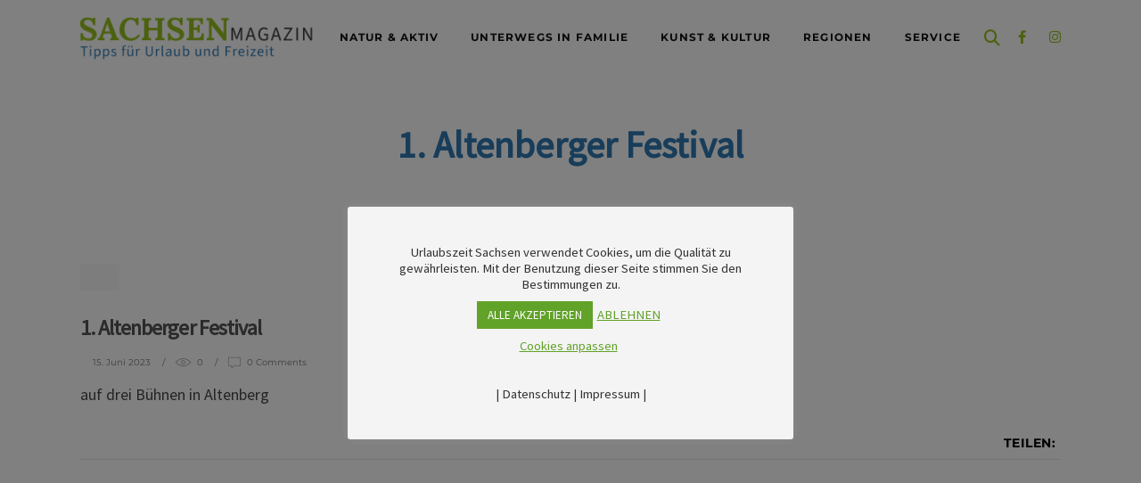

--- FILE ---
content_type: text/html; charset=UTF-8
request_url: https://www.urlaubszeit-sachsen.de/veranstaltungen/1-altenberger-festival/
body_size: 13853
content:
<!DOCTYPE html><html lang="de"><head><meta charset="UTF-8"/><link rel="profile" href="http://gmpg.org/xfn/11"/><meta name="viewport" content="width=device-width,initial-scale=1,user-scalable=yes"><meta name='robots' content='index, follow, max-image-preview:large, max-snippet:-1, max-video-preview:-1' /><link media="all" href="https://www.urlaubszeit-sachsen.de/wp-content/cache/autoptimize/css/autoptimize_6634abfce6571eb62cf8722e19affc4b.css" rel="stylesheet"><title>1. Altenberger Festival - Urlaubszeit Sachsen</title><link rel="canonical" href="https://www.urlaubszeit-sachsen.de/veranstaltungen/1-altenberger-festival/" /><meta property="og:locale" content="de_DE" /><meta property="og:type" content="article" /><meta property="og:title" content="1. Altenberger Festival - Urlaubszeit Sachsen" /><meta property="og:description" content="auf drei Bühnen in Altenberg" /><meta property="og:url" content="https://www.urlaubszeit-sachsen.de/veranstaltungen/1-altenberger-festival/" /><meta property="og:site_name" content="Urlaubszeit Sachsen" /><meta name="twitter:card" content="summary_large_image" /> <script type="application/ld+json" class="yoast-schema-graph">{"@context":"https://schema.org","@graph":[{"@type":"WebPage","@id":"https://www.urlaubszeit-sachsen.de/veranstaltungen/1-altenberger-festival/","url":"https://www.urlaubszeit-sachsen.de/veranstaltungen/1-altenberger-festival/","name":"1. Altenberger Festival - Urlaubszeit Sachsen","isPartOf":{"@id":"https://www.urlaubszeit-sachsen.de/#website"},"datePublished":"2023-06-15T10:55:45+00:00","breadcrumb":{"@id":"https://www.urlaubszeit-sachsen.de/veranstaltungen/1-altenberger-festival/#breadcrumb"},"inLanguage":"de","potentialAction":[{"@type":"ReadAction","target":["https://www.urlaubszeit-sachsen.de/veranstaltungen/1-altenberger-festival/"]}]},{"@type":"BreadcrumbList","@id":"https://www.urlaubszeit-sachsen.de/veranstaltungen/1-altenberger-festival/#breadcrumb","itemListElement":[{"@type":"ListItem","position":1,"name":"Startseite","item":"https://www.urlaubszeit-sachsen.de/"},{"@type":"ListItem","position":2,"name":"Events","item":"https://www.urlaubszeit-sachsen.de/events/"},{"@type":"ListItem","position":3,"name":"1. Altenberger Festival"}]},{"@type":"WebSite","@id":"https://www.urlaubszeit-sachsen.de/#website","url":"https://www.urlaubszeit-sachsen.de/","name":"Urlaubszeit Sachsen","description":"Reisen in die schönsten Ecken","potentialAction":[{"@type":"SearchAction","target":{"@type":"EntryPoint","urlTemplate":"https://www.urlaubszeit-sachsen.de/?s={search_term_string}"},"query-input":{"@type":"PropertyValueSpecification","valueRequired":true,"valueName":"search_term_string"}}],"inLanguage":"de"}]}</script> <link rel='dns-prefetch' href='//maps.googleapis.com' /><link rel='dns-prefetch' href='//meet.jit.si' /><link href='https://sp-ao.shortpixel.ai' rel='preconnect' /><link rel="alternate" type="application/rss+xml" title="Urlaubszeit Sachsen &raquo; Feed" href="https://www.urlaubszeit-sachsen.de/feed/" /><link rel="alternate" type="application/rss+xml" title="Urlaubszeit Sachsen &raquo; Kommentar-Feed" href="https://www.urlaubszeit-sachsen.de/comments/feed/" /><link rel="alternate" type="application/rss+xml" title="Urlaubszeit Sachsen &raquo; 1. Altenberger Festival-Kommentar-Feed" href="https://www.urlaubszeit-sachsen.de/veranstaltungen/1-altenberger-festival/feed/" /><link rel="alternate" title="oEmbed (JSON)" type="application/json+oembed" href="https://www.urlaubszeit-sachsen.de/wp-json/oembed/1.0/embed?url=https%3A%2F%2Fwww.urlaubszeit-sachsen.de%2Fveranstaltungen%2F1-altenberger-festival%2F" /><link rel="alternate" title="oEmbed (XML)" type="text/xml+oembed" href="https://www.urlaubszeit-sachsen.de/wp-json/oembed/1.0/embed?url=https%3A%2F%2Fwww.urlaubszeit-sachsen.de%2Fveranstaltungen%2F1-altenberger-festival%2F&#038;format=xml" /> <script type="text/javascript" id="cookie-law-info-js-extra">var Cli_Data = {"nn_cookie_ids":["_ga","cookielawinfo-checkbox-funktional","cookielawinfo-checkbox-werbung","cookielawinfo-checkbox-andere","cookielawinfo-checkbox-notwendig","_ga_WB9N11PJKH","apbct_timestamp","apbct_site_landing_ts","apbct_page_hits","apbct_cookies_test","ct_checkjs","ct_ps_timestamp","ct_fkp_timestamp","apbct_antibot","apbct_visible_fields","ct_pointer_data","ct_timezone"],"cookielist":[],"non_necessary_cookies":{"analytics":["_ga","_ga_WB9N11PJKH"],"notwendig":["apbct_timestamp","apbct_site_landing_ts","apbct_page_hits","apbct_cookies_test","ct_checkjs","ct_ps_timestamp","ct_fkp_timestamp","apbct_antibot","apbct_visible_fields","ct_pointer_data","ct_timezone"]},"ccpaEnabled":"","ccpaRegionBased":"","ccpaBarEnabled":"","strictlyEnabled":["necessary","obligatoire"],"ccpaType":"gdpr","js_blocking":"1","custom_integration":"","triggerDomRefresh":"","secure_cookies":""};
var cli_cookiebar_settings = {"animate_speed_hide":"500","animate_speed_show":"500","background":"#f4f4f4","border":"#b1a6a6c2","border_on":"","button_1_button_colour":"#61a229","button_1_button_hover":"#4e8221","button_1_link_colour":"#fff","button_1_as_button":"1","button_1_new_win":"","button_2_button_colour":"#333","button_2_button_hover":"#292929","button_2_link_colour":"#444","button_2_as_button":"","button_2_hidebar":"","button_3_button_colour":"#3566bb","button_3_button_hover":"#2a5296","button_3_link_colour":"#61a229","button_3_as_button":"","button_3_new_win":"","button_4_button_colour":"#000","button_4_button_hover":"#000000","button_4_link_colour":"#61a229","button_4_as_button":"","button_7_button_colour":"#61a229","button_7_button_hover":"#4e8221","button_7_link_colour":"#fff","button_7_as_button":"1","button_7_new_win":"","font_family":"inherit","header_fix":"","notify_animate_hide":"1","notify_animate_show":"","notify_div_id":"#cookie-law-info-bar","notify_position_horizontal":"right","notify_position_vertical":"bottom","scroll_close":"","scroll_close_reload":"","accept_close_reload":"","reject_close_reload":"","showagain_tab":"1","showagain_background":"#fff","showagain_border":"#000","showagain_div_id":"#cookie-law-info-again","showagain_x_position":"100px","text":"#333333","show_once_yn":"","show_once":"10000","logging_on":"","as_popup":"","popup_overlay":"1","bar_heading_text":"","cookie_bar_as":"popup","popup_showagain_position":"bottom-right","widget_position":"right"};
var log_object = {"ajax_url":"https://www.urlaubszeit-sachsen.de/wp-admin/admin-ajax.php"};
//# sourceURL=cookie-law-info-js-extra</script> <script type="text/javascript" id="evo-inlinescripts-header-js-after">jQuery(document).ready(function($){});
//# sourceURL=evo-inlinescripts-header-js-after</script> <script></script><link rel="https://api.w.org/" href="https://www.urlaubszeit-sachsen.de/wp-json/" /><link rel="alternate" title="JSON" type="application/json" href="https://www.urlaubszeit-sachsen.de/wp-json/wp/v2/ajde_events/11286" /><link rel="EditURI" type="application/rsd+xml" title="RSD" href="https://www.urlaubszeit-sachsen.de/xmlrpc.php?rsd" /><meta name="generator" content="WordPress 6.9" /><link rel='shortlink' href='https://www.urlaubszeit-sachsen.de/?p=11286' />  <script type="text/plain" data-cli-class="cli-blocker-script"  data-cli-script-type="analytics" data-cli-block="true"  data-cli-element-position="head" async src="https://www.googletagmanager.com/gtag/js?id=266986035"></script> <script type="text/plain" data-cli-class="cli-blocker-script"  data-cli-script-type="analytics" data-cli-block="true"  data-cli-element-position="head">window.dataLayer = window.dataLayer || [];
  function gtag(){dataLayer.push(arguments);}
  gtag('js', new Date());

  gtag('config', '266986035');</script>  <script type="text/plain" data-cli-class="cli-blocker-script"  data-cli-script-type="analytics" data-cli-block="true"  data-cli-element-position="head" async src="https://www.googletagmanager.com/gtag/js?id=G-WB9N11PJKH"></script> <script type="text/plain" data-cli-class="cli-blocker-script"  data-cli-script-type="analytics" data-cli-block="true"  data-cli-element-position="head">window.dataLayer = window.dataLayer || [];
  function gtag(){dataLayer.push(arguments);}
  gtag('js', new Date());

  gtag('config', 'G-WB9N11PJKH');</script> <meta name="generator" content="EventON 4.3.5" /><meta name="robots" content="all"/><meta property="description" content="auf drei Bühnen in Altenberg
" /><meta property="og:type" content="event" /><meta property="og:title" content="1. Altenberger Festival" /><meta property="og:url" content="https://www.urlaubszeit-sachsen.de/veranstaltungen/1-altenberger-festival/" /><meta property="og:description" content="auf drei Bühnen in Altenberg
" /><meta name="twitter:card" content="summary_large_image"><meta name="twitter:title" content="1. Altenberger Festival"><meta name="twitter:description" content="auf drei Bühnen in Altenberg
"><meta name="generator" content="Powered by WPBakery Page Builder - drag and drop page builder for WordPress."/><link rel="icon" href="https://sp-ao.shortpixel.ai/client/to_webp,q_glossy,ret_img,w_32,h_32/https://www.urlaubszeit-sachsen.de/wp-content/uploads/2021/03/cropped-Sachsen-Magazin-Favicon-32x32.png" sizes="32x32" /><link rel="icon" href="https://sp-ao.shortpixel.ai/client/to_webp,q_glossy,ret_img,w_192,h_192/https://www.urlaubszeit-sachsen.de/wp-content/uploads/2021/03/cropped-Sachsen-Magazin-Favicon-192x192.png" sizes="192x192" /><link rel="apple-touch-icon" href="https://sp-ao.shortpixel.ai/client/to_webp,q_glossy,ret_img,w_180,h_180/https://www.urlaubszeit-sachsen.de/wp-content/uploads/2021/03/cropped-Sachsen-Magazin-Favicon-180x180.png" /><meta name="msapplication-TileImage" content="https://www.urlaubszeit-sachsen.de/wp-content/uploads/2021/03/cropped-Sachsen-Magazin-Favicon-270x270.png" /> <noscript><style>.wpb_animate_when_almost_visible { opacity: 1; }</style></noscript><noscript><style id="rocket-lazyload-nojs-css">.rll-youtube-player, [data-lazy-src]{display:none !important;}</style></noscript></head><body class="wp-singular ajde_events-template-default single single-ajde_events postid-11286 wp-theme-journo wp-child-theme-journo-child edgt-core-1.5 edgt-news-1.2 journo child-child-ver-1.0.1 journo-ver-2.1 edgtf-grid-1200 edgtf-empty-google-api edgtf-fixed-on-scroll edgtf-dropdown-default edgtf-header-standard edgtf-menu-area-shadow-disable edgtf-menu-area-in-grid-shadow-disable edgtf-menu-area-border-disable edgtf-menu-area-in-grid-border-disable edgtf-logo-area-border-disable edgtf-header-logo-area-in-grid-padding edgtf-default-mobile-header edgtf-sticky-up-mobile-header edgtf-slide-from-header-bottom wpb-js-composer js-comp-ver-8.6.1 vc_responsive" itemscope itemtype="http://schema.org/WebPage"><div class="edgtf-wrapper"><div class="edgtf-wrapper-inner"><header class="edgtf-page-header"><div class="edgtf-fixed-wrapper"><div class="edgtf-menu-area edgtf-menu-right"><div class="edgtf-grid"><div class="edgtf-vertical-align-containers"><div class="edgtf-position-left"><div class="edgtf-position-left-inner"><div class="edgtf-logo-wrapper"> <a itemprop="url" href="https://www.urlaubszeit-sachsen.de/" style="height: 110px;"> <img decoding="async" itemprop="image" class="edgtf-normal-logo" src="data:image/svg+xml,%3Csvg%20xmlns='http://www.w3.org/2000/svg'%20viewBox='0%200%201200%20220'%3E%3C/svg%3E" width="1200" height="220"  alt="logo" data-lazy-src="https://sp-ao.shortpixel.ai/client/to_webp,q_glossy,ret_img,w_1200,h_220/https://www.urlaubszeit-sachsen.de/wp-content/uploads/Sachsen-Magazin-Logo-Idee.png"/><noscript><img itemprop="image" class="edgtf-normal-logo" src="https://www.urlaubszeit-sachsen.de/wp-content/uploads/Sachsen-Magazin-Logo-Idee.png" width="1200" height="220"  alt="logo"/></noscript> <img decoding="async" itemprop="image" class="edgtf-dark-logo" src="data:image/svg+xml,%3Csvg%20xmlns='http://www.w3.org/2000/svg'%20viewBox='0%200%201200%20220'%3E%3C/svg%3E" width="1200" height="220"  alt="dark logo" data-lazy-src="https://sp-ao.shortpixel.ai/client/to_webp,q_glossy,ret_img,w_1200,h_220/https://www.urlaubszeit-sachsen.de/wp-content/uploads/Sachsen-Magazin-Logo-Idee.png"/><noscript><img itemprop="image" class="edgtf-dark-logo" src="https://www.urlaubszeit-sachsen.de/wp-content/uploads/Sachsen-Magazin-Logo-Idee.png" width="1200" height="220"  alt="dark logo"/></noscript> <img decoding="async" itemprop="image" class="edgtf-light-logo" src="data:image/svg+xml,%3Csvg%20xmlns='http://www.w3.org/2000/svg'%20viewBox='0%200%201200%20220'%3E%3C/svg%3E" width="1200" height="220"  alt="light logo" data-lazy-src="https://sp-ao.shortpixel.ai/client/to_webp,q_glossy,ret_img,w_1200,h_220/https://www.urlaubszeit-sachsen.de/wp-content/uploads/Sachsen-Magazin-Logo-Idee.png"/><noscript><img itemprop="image" class="edgtf-light-logo" src="https://www.urlaubszeit-sachsen.de/wp-content/uploads/Sachsen-Magazin-Logo-Idee.png" width="1200" height="220"  alt="light logo"/></noscript> </a></div></div></div><div class="edgtf-position-right"><div class="edgtf-position-right-inner"><nav class="edgtf-main-menu edgtf-drop-down edgtf-default-nav"><ul id="menu-sachsen-magazin" class="clearfix"><li id="nav-menu-item-5155" class="menu-item menu-item-type-post_type menu-item-object-page  narrow"><a href="https://www.urlaubszeit-sachsen.de/natur-erleben/" class=""><span class="item_outer"><span class="item_text">Natur &#038; aktiv</span></span></a></li><li id="nav-menu-item-5153" class="menu-item menu-item-type-post_type menu-item-object-page  narrow"><a href="https://www.urlaubszeit-sachsen.de/tipps-fuer-familien/" class=""><span class="item_outer"><span class="item_text">Unterwegs in Familie</span></span></a></li><li id="nav-menu-item-5154" class="menu-item menu-item-type-post_type menu-item-object-page  narrow"><a href="https://www.urlaubszeit-sachsen.de/kultur-geniessen/" class=""><span class="item_outer"><span class="item_text">Kunst &#038; Kultur</span></span></a></li><li id="nav-menu-item-4696" class="menu-item menu-item-type-custom menu-item-object-custom menu-item-has-children  has_sub narrow"><a href="" class=" no_link" onclick="JavaScript: return false;"><span class="item_outer"><span class="item_text">Regionen</span><i class="edgtf-menu-arrow fa fa-angle-down"></i></span></a><div class="second"><div class="inner"><ul><li id="nav-menu-item-5440" class="menu-item menu-item-type-post_type menu-item-object-page "><a href="https://www.urlaubszeit-sachsen.de/chemnitz-zwickau-entdecken/" class=""><span class="item_outer"><span class="item_text">Chemnitz-Zwickau</span></span></a></li><li id="nav-menu-item-5441" class="menu-item menu-item-type-post_type menu-item-object-page "><a href="https://www.urlaubszeit-sachsen.de/dresden-entdecken/" class=""><span class="item_outer"><span class="item_text">Dresden</span></span></a></li><li id="nav-menu-item-5439" class="menu-item menu-item-type-post_type menu-item-object-page "><a href="https://www.urlaubszeit-sachsen.de/das-elbland-entdecken/" class=""><span class="item_outer"><span class="item_text">Elbland</span></span></a></li><li id="nav-menu-item-5438" class="menu-item menu-item-type-post_type menu-item-object-page "><a href="https://www.urlaubszeit-sachsen.de/das-erzgebirge-entdecken/" class=""><span class="item_outer"><span class="item_text">Erzgebirge</span></span></a></li><li id="nav-menu-item-5437" class="menu-item menu-item-type-post_type menu-item-object-page "><a href="https://www.urlaubszeit-sachsen.de/leipzig-und-region-entdecken/" class=""><span class="item_outer"><span class="item_text">Leipzig und Region</span></span></a></li><li id="nav-menu-item-5436" class="menu-item menu-item-type-post_type menu-item-object-page "><a href="https://www.urlaubszeit-sachsen.de/die-oberlausitz-entdecken/" class=""><span class="item_outer"><span class="item_text">Oberlausitz</span></span></a></li><li id="nav-menu-item-5435" class="menu-item menu-item-type-post_type menu-item-object-page "><a href="https://www.urlaubszeit-sachsen.de/die-saechsische-schweiz-entdecken/" class=""><span class="item_outer"><span class="item_text">Sächsische Schweiz</span></span></a></li><li id="nav-menu-item-5434" class="menu-item menu-item-type-post_type menu-item-object-page "><a href="https://www.urlaubszeit-sachsen.de/das-vogtland-entdecken/" class=""><span class="item_outer"><span class="item_text">Vogtland</span></span></a></li></ul></div></div></li><li id="nav-menu-item-5095" class="menu-item menu-item-type-post_type menu-item-object-page menu-item-has-children  has_sub narrow"><a href="https://www.urlaubszeit-sachsen.de/service/" class=""><span class="item_outer"><span class="item_text">Service</span><i class="edgtf-menu-arrow fa fa-angle-down"></i></span></a><div class="second"><div class="inner"><ul><li id="nav-menu-item-10129" class="menu-item menu-item-type-post_type menu-item-object-page "><a href="https://www.urlaubszeit-sachsen.de/kalender/" class=""><span class="item_outer"><span class="item_text">Veranstaltungen</span></span></a></li><li id="nav-menu-item-10130" class="menu-item menu-item-type-post_type menu-item-object-page "><a href="https://www.urlaubszeit-sachsen.de/service/" class=""><span class="item_outer"><span class="item_text">Über uns</span></span></a></li></ul></div></div></li></ul></nav> <a data-hover-color="#8ec100" style="font-size: 18px;color: #96c11f;;margin: 5px 20px 5px 5px;" class="edgtf-search-opener edgtf-icon-has-hover" href="javascript:void(0)"> <span class="edgtf-search-opener-wrapper"> <i class="edgtf-icon-font-awesome fa fa-search "></i> </span> </a><div class="widget edgtf-social-icons-group-widget text-align-left"> <a class="edgtf-social-icon-widget-holder edgtf-icon-has-hover"  				   href="https://www.facebook.com/SachsenMagazin/" target="_blank"> <span class="edgtf-social-icon-widget fa fa-facebook"></span> </a> <a class="edgtf-social-icon-widget-holder edgtf-icon-has-hover"  				   href="https://www.instagram.com/sachsenmagazin/" target="_blank"> <span class="edgtf-social-icon-widget fa fa-instagram"></span> </a></div></div></div></div></div></div></div><div class="edgtf-slide-from-header-bottom-holder"><form action="https://www.urlaubszeit-sachsen.de/" method="get"><div class="edgtf-form-holder"> <input type="text" placeholder="Search" name="s" class="edgtf-search-field" autocomplete="off" /> <button type="submit" class="edgtf-search-submit"><span aria-hidden="true" class="edgtf-icon-font-elegant icon_search " ></span></button></div></form></div></header><header class="edgtf-mobile-header"><div class="edgtf-mobile-header-inner"><div class="edgtf-mobile-header-holder"><div class="edgtf-grid"><div class="edgtf-vertical-align-containers"><div class="edgtf-vertical-align-containers"><div class="edgtf-mobile-menu-opener"> <a href="javascript:void(0)"> <span class="edgtf-mobile-menu-icon"> <span aria-hidden="true" class="edgtf-icon-font-elegant icon_menu " ></span> </span> </a></div><div class="edgtf-position-center"><div class="edgtf-position-center-inner"><div class="edgtf-mobile-logo-wrapper"> <a itemprop="url" href="https://www.urlaubszeit-sachsen.de/" style="height: 110px"> <img decoding="async" itemprop="image" src="data:image/svg+xml,%3Csvg%20xmlns='http://www.w3.org/2000/svg'%20viewBox='0%200%201200%20220'%3E%3C/svg%3E" width="1200" height="220"  alt="Mobile Logo" data-lazy-src="https://sp-ao.shortpixel.ai/client/to_webp,q_glossy,ret_img,w_1200,h_220/https://www.urlaubszeit-sachsen.de/wp-content/uploads/Sachsen-Magazin-Logo-Sticky-Header.png"/><noscript><img itemprop="image" src="https://www.urlaubszeit-sachsen.de/wp-content/uploads/Sachsen-Magazin-Logo-Sticky-Header.png" width="1200" height="220"  alt="Mobile Logo"/></noscript> </a></div></div></div><div class="edgtf-position-right"><div class="edgtf-position-right-inner"> <a data-hover-color="#8ec100" style="font-size: 18px;color: #96c11f;" class="edgtf-search-opener edgtf-icon-has-hover" href="javascript:void(0)"> <span class="edgtf-search-opener-wrapper"> <i class="edgtf-icon-font-awesome fa fa-search "></i> </span> </a></div></div></div></div></div></div><nav class="edgtf-mobile-nav" role="navigation" aria-label="Mobile Menu"><div class="edgtf-grid"><ul id="menu-mobiles-menue" class=""><li id="mobile-menu-item-5242" class="menu-item menu-item-type-post_type menu-item-object-page "><a href="https://www.urlaubszeit-sachsen.de/natur-erleben/" class=""><span>Natur &#038; aktiv</span></a></li><li id="mobile-menu-item-5240" class="menu-item menu-item-type-post_type menu-item-object-page "><a href="https://www.urlaubszeit-sachsen.de/tipps-fuer-familien/" class=""><span>Unterwegs in Familie</span></a></li><li id="mobile-menu-item-5241" class="menu-item menu-item-type-post_type menu-item-object-page "><a href="https://www.urlaubszeit-sachsen.de/kultur-geniessen/" class=""><span>Kunst &#038; Kultur</span></a></li><li id="mobile-menu-item-5244" class="menu-item menu-item-type-custom menu-item-object-custom menu-item-home menu-item-has-children  has_sub"><h6><span>Regionen</span></h6><span class="mobile_arrow"><i class="edgtf-sub-arrow fa fa-angle-right"></i><i class="fa fa-angle-down"></i></span><ul class="sub_menu"><li id="mobile-menu-item-5432" class="menu-item menu-item-type-post_type menu-item-object-page "><a href="https://www.urlaubszeit-sachsen.de/chemnitz-zwickau-entdecken/" class=""><span>Chemnitz-Zwickau</span></a></li><li id="mobile-menu-item-5433" class="menu-item menu-item-type-post_type menu-item-object-page "><a href="https://www.urlaubszeit-sachsen.de/dresden-entdecken/" class=""><span>Dresden</span></a></li><li id="mobile-menu-item-5431" class="menu-item menu-item-type-post_type menu-item-object-page "><a href="https://www.urlaubszeit-sachsen.de/das-elbland-entdecken/" class=""><span>Elbland</span></a></li><li id="mobile-menu-item-5430" class="menu-item menu-item-type-post_type menu-item-object-page "><a href="https://www.urlaubszeit-sachsen.de/das-erzgebirge-entdecken/" class=""><span>Erzgebirge</span></a></li><li id="mobile-menu-item-5429" class="menu-item menu-item-type-post_type menu-item-object-page "><a href="https://www.urlaubszeit-sachsen.de/leipzig-und-region-entdecken/" class=""><span>Leipzig und Region</span></a></li><li id="mobile-menu-item-5428" class="menu-item menu-item-type-post_type menu-item-object-page "><a href="https://www.urlaubszeit-sachsen.de/die-oberlausitz-entdecken/" class=""><span>Oberlausitz</span></a></li><li id="mobile-menu-item-5427" class="menu-item menu-item-type-post_type menu-item-object-page "><a href="https://www.urlaubszeit-sachsen.de/die-saechsische-schweiz-entdecken/" class=""><span>Sächsische Schweiz</span></a></li><li id="mobile-menu-item-5426" class="menu-item menu-item-type-post_type menu-item-object-page "><a href="https://www.urlaubszeit-sachsen.de/das-vogtland-entdecken/" class=""><span>Vogtland</span></a></li></ul></li><li id="mobile-menu-item-5243" class="menu-item menu-item-type-post_type menu-item-object-page menu-item-has-children  has_sub"><a href="https://www.urlaubszeit-sachsen.de/service/" class=""><span>Service</span></a><span class="mobile_arrow"><i class="edgtf-sub-arrow fa fa-angle-right"></i><i class="fa fa-angle-down"></i></span><ul class="sub_menu"><li id="mobile-menu-item-10407" class="menu-item menu-item-type-post_type menu-item-object-page "><a href="https://www.urlaubszeit-sachsen.de/kalender/" class=""><span>Veranstaltungen</span></a></li><li id="mobile-menu-item-10410" class="menu-item menu-item-type-post_type menu-item-object-page "><a href="https://www.urlaubszeit-sachsen.de/service/" class=""><span>Über uns</span></a></li></ul></li></ul></div></nav></div><div class="edgtf-slide-from-header-bottom-holder"><form action="https://www.urlaubszeit-sachsen.de/" method="get"><div class="edgtf-form-holder"> <input type="text" placeholder="Search" name="s" class="edgtf-search-field" autocomplete="off" /> <button type="submit" class="edgtf-search-submit"><span aria-hidden="true" class="edgtf-icon-font-elegant icon_search " ></span></button></div></form></div></header> <a id='edgtf-back-to-top' href='#'> <span class="edgtf-icon-stack"></span> <span class="edgtf-btt-text"> TOP </span> </a><div class="edgtf-content" style="margin-top: -82px"><div class="edgtf-content-inner"><div class="edgtf-title-holder edgtf-centered-type edgtf-title-va-header-bottom" style="height: 242px;background-color: #ffffff" data-height="160"><div class="edgtf-title-wrapper" style="height: 160px;padding-top: 82px"><div class="edgtf-title-inner"><div class="edgtf-grid"><h1 class="edgtf-page-title entry-title" >1. Altenberger Festival</h1></div></div></div></div><div class="edgtf-container"><div class="edgtf-container-inner clearfix"><div class="edgtf-grid-row  edgtf-grid-large-gutter"><div class="edgtf-page-content-holder edgtf-grid-col-12"><div class="edgtf-blog-holder edgtf-blog-single edgtf-blog-single-standard"><article id="post-11286" class="post-11286 ajde_events type-ajde_events status-publish hentry event_location-altenberg event_type-feste-maerkte-messen event_type_2-erzgebirge"><div class="edgtf-post-content"><div class="edgtf-post-heading"></div><div class="edgtf-post-text"><div class="edgtf-post-text-inner"><div class="edgtf-post-info-top"><div class="edgtf-post-info-category"></div></div><h2 itemprop="name" class="entry-title edgtf-post-title" > 1. Altenberger Festival</h2><div class="edgtf-post-info"><div class="edgtf-post-info-author"> <span class="edgtf-post-info-author-text"> By </span> <a itemprop="author" class="edgtf-post-info-author-link" href="https://www.urlaubszeit-sachsen.de/author/cweber/"> Claudia Weber </a></div><div itemprop="dateCreated" class="edgtf-post-info-date entry-date published updated"> <a itemprop="url" href="https://www.urlaubszeit-sachsen.de/2023/06/"> 15. Juni 2023 </a><meta itemprop="interactionCount" content="UserComments: 0"/></div><div class="edgtf-views-holder"> <span class="edgtf-icon-linea-icon icon-basic-eye edgtf-icon-element"></span> <span class="edgtf-views">0</span></div><div class="edgtf-post-info-comments-holder"> <span class="edgtf-icon-linea-icon icon-basic-message edgtf-icon-element"></span> <a itemprop="url" class="edgtf-post-info-comments" href="https://www.urlaubszeit-sachsen.de/veranstaltungen/1-altenberger-festival/#respond" target="_self"> 0 Comments </a></div></div><div class="edgtf-post-text-main"><p>auf drei Bühnen in Altenberg</p></div><div class="edgtf-post-info-bottom clearfix"><div class="edgtf-post-info-bottom-left"></div><div class="edgtf-post-info-bottom-right"><div class="edgtf-share-label"> Teilen:</div><div class="edgtf-blog-share"></div></div></div></div></div></div></article><div class="edgtf-related-posts-holder"><div class="edgtf-related-posts-holder-inner"></div></div></div></div></div></div></div></div></div><footer class="edgtf-page-footer "><div class="edgtf-footer-top-holder"><div class="edgtf-footer-top-inner edgtf-grid"><div class="edgtf-grid-row "><div class="edgtf-column-content edgtf-grid-col-4"><div id="text-3" class="widget edgtf-footer-column-1 widget_text"><div class="textwidget"><div align="left"><img decoding="async" src="data:image/svg+xml,%3Csvg%20xmlns='http://www.w3.org/2000/svg'%20viewBox='0%200%20320%2056'%3E%3C/svg%3E" alt="Urlaubszeit in Sachsen Magazin" width="320" height="56" data-lazy-src="https://sp-ao.shortpixel.ai/client/to_webp,q_glossy,ret_img,w_320,h_56/https://www.urlaubszeit-sachsen.de/wp-content/uploads/Sachsen-Magazin-Logo-Idee.png" /><noscript><img decoding="async" src="https://www.urlaubszeit-sachsen.de/wp-content/uploads/Sachsen-Magazin-Logo-Idee.png" alt="Urlaubszeit in Sachsen Magazin" width="320" height="56" /></noscript></div></div></div></div><div class="edgtf-column-content edgtf-grid-col-4"><div id="pages-2" class="widget edgtf-footer-column-2 widget_pages"><div class="edgtf-widget-title-holder"><h5 class="edgtf-widget-title">THEMEN</h5></div><ul><li class="page_item page-item-8295"><a href="https://www.urlaubszeit-sachsen.de/kalender/">Kalender</a></li><li class="page_item page-item-5148"><a href="https://www.urlaubszeit-sachsen.de/kultur-geniessen/">Kultur genießen</a></li><li class="page_item page-item-5144"><a href="https://www.urlaubszeit-sachsen.de/natur-erleben/">Natur erleben</a></li><li class="page_item page-item-5151"><a href="https://www.urlaubszeit-sachsen.de/tipps-fuer-familien/">Tipps für Familien</a></li></ul></div></div><div class="edgtf-column-content edgtf-grid-col-4"><div id="text-2" class="widget edgtf-footer-column-3 widget_text"><div class="edgtf-widget-title-holder"><h5 class="edgtf-widget-title">Ein Magazin von</h5></div><div class="textwidget"><p><strong>Labhard Medien GmbH<br /> </strong>Saalhausener Straße 51 b<br /> 01159 Dresden</p><p><a href="http://teL03517958830">0351 795883-0</a><br /> <a href="mailto:sachsen@labhard.de">sachsen@labhard.de</a></p></div></div></div></div></div></div><div class="edgtf-footer-bottom-holder"><div class="edgtf-footer-bottom-inner edgtf-grid"><div class="edgtf-grid-row "><div class="edgtf-grid-col-12"><div id="text-5" class="widget edgtf-footer-bottom-column-1 widget_text"><div class="textwidget"><h5 style="width: 100%; text-align: center;"><a href="https://www.urlaubszeit-sachsen.de/impressum/">Impressum</a>          <a href="https://www.urlaubszeit-sachsen.de/datenschutz/">Datenschutz</a></h5><p style="width: 100%; text-align: center;">© Labhard Medien GmbH, 2025</p></div></div></div></div></div></div></footer></div></div>  <script type="speculationrules">{"prefetch":[{"source":"document","where":{"and":[{"href_matches":"/*"},{"not":{"href_matches":["/wp-*.php","/wp-admin/*","/wp-content/uploads/*","/wp-content/*","/wp-content/plugins/*","/wp-content/themes/journo-child/*","/wp-content/themes/journo/*","/*\\?(.+)"]}},{"not":{"selector_matches":"a[rel~=\"nofollow\"]"}},{"not":{"selector_matches":".no-prefetch, .no-prefetch a"}}]},"eagerness":"conservative"}]}</script> <div id="cookie-law-info-bar" data-nosnippet="true"><span><div class="cli-bar-container cli-style-v2">Urlaubszeit Sachsen verwendet Cookies, um die Qualität zu gewährleisten. Mit der Benutzung dieser Seite stimmen Sie den Bestimmungen zu. </br><a id="wt-cli-accept-all-btn" role='button' data-cli_action="accept_all" class="wt-cli-element medium cli-plugin-button wt-cli-accept-all-btn cookie_action_close_header cli_action_button">ALLE AKZEPTIEREN</a><a role='button' id="cookie_action_close_header_reject" class="cookie_action_close_header_reject cli_action_button wt-cli-reject-btn" data-cli_action="reject" style="margin:10px 10px 5px 5px">ABLEHNEN</a></br><a role='button' class="cli_settings_button" style="margin:10px 10px 5px 5px">Cookies anpassen</a> </br> </br> </br>| <a style="color: #333333" href="https://www.urlaubszeit-sachsen.de/datenschutz/">Datenschutz</a> | <a style="color: #333333" href="https://www.urlaubszeit-sachsen.de/impressum/">Impressum</a> |</div></div></span></div><div id="cookie-law-info-again" data-nosnippet="true"><span id="cookie_hdr_showagain">Cookie-Einstellungen bearbeiten</span></div><div class="cli-modal" data-nosnippet="true" id="cliSettingsPopup" tabindex="-1" role="dialog" aria-labelledby="cliSettingsPopup" aria-hidden="true"><div class="cli-modal-dialog" role="document"><div class="cli-modal-content cli-bar-popup"> <button type="button" class="cli-modal-close" id="cliModalClose"> <svg class="" viewBox="0 0 24 24"><path d="M19 6.41l-1.41-1.41-5.59 5.59-5.59-5.59-1.41 1.41 5.59 5.59-5.59 5.59 1.41 1.41 5.59-5.59 5.59 5.59 1.41-1.41-5.59-5.59z"></path><path d="M0 0h24v24h-24z" fill="none"></path></svg> <span class="wt-cli-sr-only">Schließen</span> </button><div class="cli-modal-body"><div class="cli-container-fluid cli-tab-container"><div class="cli-row"><div class="cli-col-12 cli-align-items-stretch cli-px-0"><div class="cli-privacy-overview"><h4>Über die verwendeten Cookies</h4><div class="cli-privacy-content"><div class="cli-privacy-content-text">Diese Webseite verwendet Cookies, um Ihre Erfahrung zu verbessern, während Sie durch die Webseite navigieren. Von diesen werden die als notwendig eingestuften Cookies auf Ihrem Browser gespeichert, da sie für das Funktionieren der grundlegenden Funktionen der Webseite unerlässlich sind. Wir verwenden auch Cookies von Drittanbietern, die uns helfen zu analysieren und zu verstehen, wie Sie diese Webseite nutzen. Diese Cookies werden nur mit Ihrer Zustimmung in Ihrem Browser gespeichert. Sie haben auch die Möglichkeit, diese Cookies abzulehnen. Das Ablehnen einiger dieser Cookies kann jedoch Ihr Surferlebnis beeinträchtigen.</div></div> <a class="cli-privacy-readmore" aria-label="Mehr anzeigen" role="button" data-readmore-text="Mehr anzeigen" data-readless-text="Weniger anzeigen"></a></div></div><div class="cli-col-12 cli-align-items-stretch cli-px-0 cli-tab-section-container"><div class="cli-tab-section"><div class="cli-tab-header"> <a role="button" tabindex="0" class="cli-nav-link cli-settings-mobile" data-target="funktional" data-toggle="cli-toggle-tab"> Funktional </a><div class="cli-switch"> <input type="checkbox" id="wt-cli-checkbox-funktional" class="cli-user-preference-checkbox"  data-id="checkbox-funktional" /> <label for="wt-cli-checkbox-funktional" class="cli-slider" data-cli-enable="Aktiviert" data-cli-disable="Deaktiviert"><span class="wt-cli-sr-only">Funktional</span></label></div></div><div class="cli-tab-content"><div class="cli-tab-pane cli-fade" data-id="funktional"><div class="wt-cli-cookie-description"> Funktionale Cookies helfen dabei, bestimmte Funktionen auszuführen, wie z. B. das Teilen des Inhalts der Website auf Social-Media-Plattformen, das Sammeln von Feedbacks und andere Funktionen von Drittanbietern.</div></div></div></div><div class="cli-tab-section"><div class="cli-tab-header"> <a role="button" tabindex="0" class="cli-nav-link cli-settings-mobile" data-target="performance" data-toggle="cli-toggle-tab"> Performance </a><div class="cli-switch"> <input type="checkbox" id="wt-cli-checkbox-performance" class="cli-user-preference-checkbox"  data-id="checkbox-performance" /> <label for="wt-cli-checkbox-performance" class="cli-slider" data-cli-enable="Aktiviert" data-cli-disable="Deaktiviert"><span class="wt-cli-sr-only">Performance</span></label></div></div><div class="cli-tab-content"><div class="cli-tab-pane cli-fade" data-id="performance"><div class="wt-cli-cookie-description"> Performance-Cookies werden verwendet, um die wichtigsten Leistungsindizes der Website zu verstehen und zu analysieren, was dazu beiträgt, den Besucher*innen ein besseres Benutzererlebnis zu bieten.</div></div></div></div><div class="cli-tab-section"><div class="cli-tab-header"> <a role="button" tabindex="0" class="cli-nav-link cli-settings-mobile" data-target="analytics" data-toggle="cli-toggle-tab"> Analytics </a><div class="cli-switch"> <input type="checkbox" id="wt-cli-checkbox-analytics" class="cli-user-preference-checkbox"  data-id="checkbox-analytics" /> <label for="wt-cli-checkbox-analytics" class="cli-slider" data-cli-enable="Aktiviert" data-cli-disable="Deaktiviert"><span class="wt-cli-sr-only">Analytics</span></label></div></div><div class="cli-tab-content"><div class="cli-tab-pane cli-fade" data-id="analytics"><div class="wt-cli-cookie-description"> Analytische Cookies werden verwendet, um zu verstehen, wie Besucher*innen mit der Website interagieren. Diese Cookies helfen dabei, Informationen über Metriken wie die Anzahl der Besucher, Absprungrate, Verkehrsquelle usw. zu liefern.<table class="cookielawinfo-row-cat-table cookielawinfo-winter"><thead><tr><th class="cookielawinfo-column-1">Cookie</th><th class="cookielawinfo-column-3">Dauer</th><th class="cookielawinfo-column-4">Beschreibung</th></tr></thead><tbody><tr class="cookielawinfo-row"><td class="cookielawinfo-column-1">_ga</td><td class="cookielawinfo-column-3">2 years</td><td class="cookielawinfo-column-4">Dieses Cookie wird von Google Analytics installiert. Das Cookie wird verwendet, um Besucher-, Sitzungs- und Kampagnendaten zu berechnen und die Nutzung der Website für den Analysebericht der Website zu verfolgen. Die Cookies speichern Informationen anonym und weisen eine zufällig generierte Nummer zu, um einzelne Besucher zu identifizieren.</td></tr><tr class="cookielawinfo-row"><td class="cookielawinfo-column-1">_ga_WB9N11PJKH</td><td class="cookielawinfo-column-3">2 years</td><td class="cookielawinfo-column-4">Dieses Cookie wird von Google Analytics installiert. Das Cookie wird verwendet, um Besucher-, Sitzungs- und Kampagnendaten zu berechnen und die Nutzung der Website für den Analysebericht der Website zu verfolgen. Die Cookies speichern Informationen anonym und weisen eine zufällig generierte Nummer zu, um einzelne Besucher zu identifizieren.</td></tr></tbody></table></div></div></div></div><div class="cli-tab-section"><div class="cli-tab-header"> <a role="button" tabindex="0" class="cli-nav-link cli-settings-mobile" data-target="werbung" data-toggle="cli-toggle-tab"> Werbung </a><div class="cli-switch"> <input type="checkbox" id="wt-cli-checkbox-werbung" class="cli-user-preference-checkbox"  data-id="checkbox-werbung" /> <label for="wt-cli-checkbox-werbung" class="cli-slider" data-cli-enable="Aktiviert" data-cli-disable="Deaktiviert"><span class="wt-cli-sr-only">Werbung</span></label></div></div><div class="cli-tab-content"><div class="cli-tab-pane cli-fade" data-id="werbung"><div class="wt-cli-cookie-description"> Werbe-Cookies werden verwendet, um Besucher*innen relevante Werbung und Marketing-Kampagnen anzubieten. Diese Cookies verfolgen Besucher über Websites hinweg und sammeln Informationen, um maßgeschneiderte Werbung bereitzustellen.</div></div></div></div><div class="cli-tab-section"><div class="cli-tab-header"> <a role="button" tabindex="0" class="cli-nav-link cli-settings-mobile" data-target="andere" data-toggle="cli-toggle-tab"> Andere </a><div class="cli-switch"> <input type="checkbox" id="wt-cli-checkbox-andere" class="cli-user-preference-checkbox"  data-id="checkbox-andere" /> <label for="wt-cli-checkbox-andere" class="cli-slider" data-cli-enable="Aktiviert" data-cli-disable="Deaktiviert"><span class="wt-cli-sr-only">Andere</span></label></div></div><div class="cli-tab-content"><div class="cli-tab-pane cli-fade" data-id="andere"><div class="wt-cli-cookie-description"> Andere nicht kategorisierte Cookies sind solche, die gerade analysiert werden und noch nicht in eine Kategorie eingeordnet wurden.</div></div></div></div><div class="cli-tab-section"><div class="cli-tab-header"> <a role="button" tabindex="0" class="cli-nav-link cli-settings-mobile" data-target="notwendig" data-toggle="cli-toggle-tab"> Notwendig </a><div class="cli-switch"> <input type="checkbox" id="wt-cli-checkbox-notwendig" class="cli-user-preference-checkbox"  data-id="checkbox-notwendig" checked='checked' /> <label for="wt-cli-checkbox-notwendig" class="cli-slider" data-cli-enable="Aktiviert" data-cli-disable="Deaktiviert"><span class="wt-cli-sr-only">Notwendig</span></label></div></div><div class="cli-tab-content"><div class="cli-tab-pane cli-fade" data-id="notwendig"><div class="wt-cli-cookie-description"> Notwendige Cookies sind für das ordnungsgemäße Funktionieren der Website unbedingt erforderlich. Diese Cookies gewährleisten grundlegende Funktionalitäten und Sicherheitsmerkmale der Website, anonymisiert.<table class="cookielawinfo-row-cat-table cookielawinfo-winter"><thead><tr><th class="cookielawinfo-column-1">Cookie</th><th class="cookielawinfo-column-3">Dauer</th><th class="cookielawinfo-column-4">Beschreibung</th></tr></thead><tbody><tr class="cookielawinfo-row"><td class="cookielawinfo-column-1">apbct_antibot</td><td class="cookielawinfo-column-3">session</td><td class="cookielawinfo-column-4">Cookies von CleanTalk werden verwendet, um Spam bei Kommentaren und Formularen zu verhindern und dient als komplette Anti-Spam-Lösung und Firewall für diese Webseite.</td></tr><tr class="cookielawinfo-row"><td class="cookielawinfo-column-1">apbct_cookies_test</td><td class="cookielawinfo-column-3">session</td><td class="cookielawinfo-column-4">Cookies von CleanTalk werden verwendet, um Spam bei Kommentaren und Formularen zu verhindern und dient als komplette Anti-Spam-Lösung und Firewall für diese Webseite.</td></tr><tr class="cookielawinfo-row"><td class="cookielawinfo-column-1">apbct_page_hits</td><td class="cookielawinfo-column-3">session</td><td class="cookielawinfo-column-4">Cookies von CleanTalk werden verwendet, um Spam bei Kommentaren und Formularen zu verhindern und dient als komplette Anti-Spam-Lösung und Firewall für diese Webseite.</td></tr><tr class="cookielawinfo-row"><td class="cookielawinfo-column-1">apbct_site_landing_ts</td><td class="cookielawinfo-column-3">session</td><td class="cookielawinfo-column-4">Cookies von CleanTalk werden verwendet, um Spam bei Kommentaren und Formularen zu verhindern und dient als komplette Anti-Spam-Lösung und Firewall für diese Webseite.</td></tr><tr class="cookielawinfo-row"><td class="cookielawinfo-column-1">apbct_timestamp</td><td class="cookielawinfo-column-3">session</td><td class="cookielawinfo-column-4">Cookies von CleanTalk werden verwendet, um Spam bei Kommentaren und Formularen zu verhindern und dient als komplette Anti-Spam-Lösung und Firewall für diese Webseite.</td></tr><tr class="cookielawinfo-row"><td class="cookielawinfo-column-1">apbct_visible_fields</td><td class="cookielawinfo-column-3">session</td><td class="cookielawinfo-column-4">Cookies von CleanTalk werden verwendet, um Spam bei Kommentaren und Formularen zu verhindern und dient als komplette Anti-Spam-Lösung und Firewall für diese Webseite.</td></tr><tr class="cookielawinfo-row"><td class="cookielawinfo-column-1">cookielawinfo-checbox-functional</td><td class="cookielawinfo-column-3">11 months</td><td class="cookielawinfo-column-4">Dieses Cookie wird vom GDPR Cookie Consent Plugin gesetzt. Das Cookie wird verwendet, um die Zustimmung des Benutzers für die Cookies der Kategorie "Funktional" zu speichern.</td></tr><tr class="cookielawinfo-row"><td class="cookielawinfo-column-1">cookielawinfo-checbox-others</td><td class="cookielawinfo-column-3">11 months</td><td class="cookielawinfo-column-4">This cookie is set by GDPR Cookie Consent plugin. The cookie is used to store the user consent for the cookies in the category "Other.</td></tr><tr class="cookielawinfo-row"><td class="cookielawinfo-column-1">cookielawinfo-checkbox-advertisement</td><td class="cookielawinfo-column-3">1 year</td><td class="cookielawinfo-column-4">Das Cookie wird durch die GDPR-Cookie-Zustimmung gesetzt, um die Zustimmung des Nutzers oder der Nutzerin für die Cookies der Kategorie "Werbung" zu erfassen.</td></tr><tr class="cookielawinfo-row"><td class="cookielawinfo-column-1">cookielawinfo-checkbox-analytics</td><td class="cookielawinfo-column-3">11 months</td><td class="cookielawinfo-column-4">Dieses Cookie wird vom GDPR Cookie Consent Plugin gesetzt. Das Cookie wird verwendet, um die Zustimmung des Benutzers oder der Benutzerin für die Cookies der Kategorie "Analytics" zu speichern.</td></tr><tr class="cookielawinfo-row"><td class="cookielawinfo-column-1">cookielawinfo-checkbox-andere</td><td class="cookielawinfo-column-3">1 year</td><td class="cookielawinfo-column-4">No description</td></tr><tr class="cookielawinfo-row"><td class="cookielawinfo-column-1">cookielawinfo-checkbox-funktional</td><td class="cookielawinfo-column-3">1 year</td><td class="cookielawinfo-column-4">No description</td></tr><tr class="cookielawinfo-row"><td class="cookielawinfo-column-1">cookielawinfo-checkbox-necessary</td><td class="cookielawinfo-column-3">11 months</td><td class="cookielawinfo-column-4">Dieses Cookie wird vom GDPR Cookie Consent Plugin gesetzt. Das Cookie wird verwendet, um die Zustimmung des Benutzers für die Cookies der Kategorie "Notwendige" zu speichern.</td></tr><tr class="cookielawinfo-row"><td class="cookielawinfo-column-1">cookielawinfo-checkbox-notwendig</td><td class="cookielawinfo-column-3">1 year</td><td class="cookielawinfo-column-4">No description</td></tr><tr class="cookielawinfo-row"><td class="cookielawinfo-column-1">cookielawinfo-checkbox-performance</td><td class="cookielawinfo-column-3">11 months</td><td class="cookielawinfo-column-4">Dieses Cookie wird vom GDPR Cookie Consent Plugin gesetzt. Das Cookie wird verwendet, um die Zustimmung des Benutzers für die Cookies der Kategorie "Performance" zu speichern.</td></tr><tr class="cookielawinfo-row"><td class="cookielawinfo-column-1">cookielawinfo-checkbox-werbung</td><td class="cookielawinfo-column-3">1 year</td><td class="cookielawinfo-column-4">No description</td></tr><tr class="cookielawinfo-row"><td class="cookielawinfo-column-1">ct_checkjs</td><td class="cookielawinfo-column-3">session</td><td class="cookielawinfo-column-4">Cookies von CleanTalk werden verwendet, um Spam bei Kommentaren und Formularen zu verhindern und dient als komplette Anti-Spam-Lösung und Firewall für diese Webseite.</td></tr><tr class="cookielawinfo-row"><td class="cookielawinfo-column-1">ct_fkp_timestamp</td><td class="cookielawinfo-column-3">session</td><td class="cookielawinfo-column-4">Cookies von CleanTalk werden verwendet, um Spam bei Kommentaren und Formularen zu verhindern und dient als komplette Anti-Spam-Lösung und Firewall für diese Webseite.</td></tr><tr class="cookielawinfo-row"><td class="cookielawinfo-column-1">ct_pointer_data</td><td class="cookielawinfo-column-3">session</td><td class="cookielawinfo-column-4">Cookies von CleanTalk werden verwendet, um Spam bei Kommentaren und Formularen zu verhindern und dient als komplette Anti-Spam-Lösung und Firewall für diese Webseite.</td></tr><tr class="cookielawinfo-row"><td class="cookielawinfo-column-1">ct_ps_timestamp</td><td class="cookielawinfo-column-3">session</td><td class="cookielawinfo-column-4">Cookies von CleanTalk werden verwendet, um Spam bei Kommentaren und Formularen zu verhindern und dient als komplette Anti-Spam-Lösung und Firewall für diese Webseite.</td></tr><tr class="cookielawinfo-row"><td class="cookielawinfo-column-1">ct_timezone</td><td class="cookielawinfo-column-3">session</td><td class="cookielawinfo-column-4">Cookies von CleanTalk werden verwendet, um Spam bei Kommentaren und Formularen zu verhindern und dient als komplette Anti-Spam-Lösung und Firewall für diese Webseite.</td></tr><tr class="cookielawinfo-row"><td class="cookielawinfo-column-1">viewed_cookie_policy</td><td class="cookielawinfo-column-3">11 months</td><td class="cookielawinfo-column-4">Dieses Cookie wird vom GDPR Cookie Consent Plugin gesetzt. Das Cookie wird verwendet, um die Zustimmung des Benutzers oder der Benutzerin für die Cookies der Kategorie "Andere" zu speichern.</td></tr></tbody></table></div></div></div></div></div></div></div></div><div class="cli-modal-footer"><div class="wt-cli-element cli-container-fluid cli-tab-container"><div class="cli-row"><div class="cli-col-12 cli-align-items-stretch cli-px-0"><div class="cli-tab-footer wt-cli-privacy-overview-actions"> <a id="wt-cli-privacy-save-btn" role="button" tabindex="0" data-cli-action="accept" class="wt-cli-privacy-btn cli_setting_save_button wt-cli-privacy-accept-btn cli-btn">SPEICHERN &amp; AKZEPTIEREN</a></div><div class="wt-cli-ckyes-footer-section"><div class="wt-cli-ckyes-brand-logo">Präsentiert von <a href="https://www.cookieyes.com/"><img decoding="async" src="data:image/svg+xml,%3Csvg%20xmlns='http://www.w3.org/2000/svg'%20viewBox='0%200%200%200'%3E%3C/svg%3E" alt="CookieYes Logo" data-lazy-src="https://www.urlaubszeit-sachsen.de/wp-content/plugins/cookie-law-info/legacy/public/images/logo-cookieyes.svg"><noscript><img src="https://www.urlaubszeit-sachsen.de/wp-content/plugins/cookie-law-info/legacy/public/images/logo-cookieyes.svg" alt="CookieYes Logo"></noscript></a></div></div></div></div></div></div></div></div></div><div class="cli-modal-backdrop cli-fade cli-settings-overlay"></div><div class="cli-modal-backdrop cli-fade cli-popupbar-overlay"></div>  <script type="text/javascript" alt='evo_map_styles'>var gmapstyles = 'default';</script> <script>(function () {
function initTracking() {
var _paq = window._paq = window._paq || [];
if (!window._paq.find || !window._paq.find(function (m) { return m[0] === "disableCookies"; })) {
	window._paq.push(["disableCookies"]);
}
_paq.push(['trackAllContentImpressions']);_paq.push(['trackPageView']);_paq.push(['enableLinkTracking']);_paq.push(['alwaysUseSendBeacon']);_paq.push(['setTrackerUrl', "\/\/www.urlaubszeit-sachsen.de\/wp-content\/plugins\/matomo\/app\/matomo.php"]);_paq.push(['setSiteId', '1']);var d=document, g=d.createElement('script'), s=d.getElementsByTagName('script')[0];
g.type='text/javascript'; g.async=true; g.src="\/\/www.urlaubszeit-sachsen.de\/wp-content\/uploads\/matomo\/matomo.js"; s.parentNode.insertBefore(g,s);
}
if (document.prerendering) {
	document.addEventListener('prerenderingchange', initTracking, {once: true});
} else {
	initTracking();
}
})();</script> <div class='evo_elms'><em class='evo_tooltip_box'></em></div> <script type="text/javascript">// Check if the plugin is loaded only once
            if (typeof window.maspikLoaded === "undefined") {
                window.maspikLoaded = true;
                
                // Function to check if form should be excluded
                function shouldExcludeForm(form) {
                    // Check role/aria for search
                    var role = (form.getAttribute('role') || '').toLowerCase();
                    if (role === 'search') { return true; }
                    var aria = (form.getAttribute('aria-label') || '').toLowerCase();
                    if (aria.indexOf('search') !== -1) { return true; }
                    
                    // Check action URL for search patterns
                    var action = (form.getAttribute('action') || '').toLowerCase();
                    if (action.indexOf('?s=') !== -1 || action.indexOf('search=') !== -1 || /\/search(\/?|\?|$)/.test(action)) {
                        return true;
                    }
                    
                    // Check form classes
                    var classes = form.className.split(' ');
                    if (classes.some(function(className) {
                        return className.toLowerCase().includes('search');
                    })) {
                        return true;
                    }
                    
                    // Check for search inputs inside the form
                    var searchInputs = form.querySelectorAll('input[type="search"], input.search, .search input, input[class*="search"], input[id*="search"], input[name="s"], input[name*="search"]');
                    if (searchInputs.length > 0) {
                        return true;
                    }
                    
                    // Check for search-related classes in child elements
                    var searchElements = form.querySelectorAll('.search, [class*="search"], [id*="search"], [aria-label*="search" i]');
                    if (searchElements.length > 0) {
                        return true;
                    }
                    
                    return false;
                }
                
                                // Function to add the hidden fields
                function addMaspikHiddenFields(form) {
                    // Check if the fields already exist
                    if (form.querySelector(".maspik-field")) return;

                    // Check if the form is already submitted
                    if (form.dataset.maspikProcessed) return;
                    form.dataset.maspikProcessed = true;

                    // Common attributes for the fields
                    var commonAttributes = {
                        "aria-hidden": "true",
                        tabindex: "-1",
                        autocomplete: "off",
                        class: "maspik-field"
                    };

                    var hiddenFieldStyles = {
                        position: "absolute",
                        left: "-99999px"
                    };

                    // Function to create a hidden field
                    function createHiddenField(attributes, styles) {
                        var field = document.createElement("input");
                        for (var attr in attributes) {
                            field.setAttribute(attr, attributes[attr]);
                        }
                        for (var style in styles) {
                            field.style[style] = styles[style];
                        }
                        return field;
                    }

                                        // Add Honeypot field if enabled
                    var honeypot = createHiddenField({
                        type: "text",
                        name: "full-name-maspik-hp",
                        class: form.className + " maspik-field",
                        placeholder: "Leave this field empty"
                    }, hiddenFieldStyles);
                    form.appendChild(honeypot);
                    
                                    }

                //on load
                document.addEventListener("DOMContentLoaded", function() {
                    var forms = document.querySelectorAll("form");
                    forms.forEach(function(form) {
                        // Only add fields if form is not excluded
                        if (!shouldExcludeForm(form)) {
                            addMaspikHiddenFields(form);
                        }
                    });
                });

                // Add the fields when the form is submitted
                document.addEventListener("submit", function(e) {
                    if (e.target.tagName === "FORM") {
                        // Only add fields if form is not excluded
                        if (!shouldExcludeForm(e.target)) {
                            addMaspikHiddenFields(e.target);
                                                    }
                    }
                }, true);
                
                            }</script> <noscript><style>.lazyload{display:none;}</style></noscript><script data-noptimize="1">window.lazySizesConfig=window.lazySizesConfig||{};window.lazySizesConfig.loadMode=1;</script><script async data-noptimize="1" src='https://www.urlaubszeit-sachsen.de/wp-content/plugins/autoptimize/classes/external/js/lazysizes.min.js?ao_version=3.1.14'></script><div id='evo_global_data' data-d='{"calendars":[]}'></div><div id='evo_lightboxes' class='evo_lightboxes' style='display:none'><div class='evo_lightbox eventcard eventon_events_list' id='' ><div class="evo_content_in"><div class="evo_content_inin"><div class="evo_lightbox_content"><div class='evo_lb_closer'> <a class='evolbclose '>X</a></div><div class='evo_lightbox_body eventon_list_event evo_pop_body evcal_eventcard'></div></div></div></div></div></div><script type="text/javascript" id="journo-edge-script-handle-modules-js-extra">var edgtfGlobalVars = {"vars":{"edgtfAddForAdminBar":0,"edgtfElementAppearAmount":-100,"edgtfAjaxUrl":"https://www.urlaubszeit-sachsen.de/wp-admin/admin-ajax.php","edgtfStickyHeaderHeight":0,"edgtfStickyHeaderTransparencyHeight":70,"edgtfTopBarHeight":0,"edgtfLogoAreaHeight":0,"edgtfMenuAreaHeight":82,"edgtfMobileHeaderHeight":72}};
var edgtfPerPageVars = {"vars":{"edgtfStickyScrollAmount":0,"edgtfHeaderTransparencyHeight":82,"edgtfHeaderVerticalWidth":0}};
//# sourceURL=journo-edge-script-handle-modules-js-extra</script> <script type="text/javascript" id="journo-edge-script-handle-modules-js-after">jQuery('body.search-results .edgtf-search-page-form button.edgtf-search-submit').html('Suchen');
//# sourceURL=journo-edge-script-handle-modules-js-after</script> <script type="text/javascript" id="mediaelement-core-js-before">var mejsL10n = {"language":"de","strings":{"mejs.download-file":"Datei herunterladen","mejs.install-flash":"Du verwendest einen Browser, der nicht den Flash-Player aktiviert oder installiert hat. Bitte aktiviere dein Flash-Player-Plugin oder lade die neueste Version von https://get.adobe.com/flashplayer/ herunter","mejs.fullscreen":"Vollbild","mejs.play":"Wiedergeben","mejs.pause":"Pausieren","mejs.time-slider":"Zeit-Schieberegler","mejs.time-help-text":"Benutze die Pfeiltasten Links/Rechts, um 1\u00a0Sekunde vor- oder zur\u00fcckzuspringen. Mit den Pfeiltasten Hoch/Runter kannst du um 10\u00a0Sekunden vor- oder zur\u00fcckspringen.","mejs.live-broadcast":"Live-\u00dcbertragung","mejs.volume-help-text":"Pfeiltasten Hoch/Runter benutzen, um die Lautst\u00e4rke zu regeln.","mejs.unmute":"Lautschalten","mejs.mute":"Stummschalten","mejs.volume-slider":"Lautst\u00e4rkeregler","mejs.video-player":"Video-Player","mejs.audio-player":"Audio-Player","mejs.captions-subtitles":"Untertitel","mejs.captions-chapters":"Kapitel","mejs.none":"Keine","mejs.afrikaans":"Afrikaans","mejs.albanian":"Albanisch","mejs.arabic":"Arabisch","mejs.belarusian":"Wei\u00dfrussisch","mejs.bulgarian":"Bulgarisch","mejs.catalan":"Katalanisch","mejs.chinese":"Chinesisch","mejs.chinese-simplified":"Chinesisch (vereinfacht)","mejs.chinese-traditional":"Chinesisch (traditionell)","mejs.croatian":"Kroatisch","mejs.czech":"Tschechisch","mejs.danish":"D\u00e4nisch","mejs.dutch":"Niederl\u00e4ndisch","mejs.english":"Englisch","mejs.estonian":"Estnisch","mejs.filipino":"Filipino","mejs.finnish":"Finnisch","mejs.french":"Franz\u00f6sisch","mejs.galician":"Galicisch","mejs.german":"Deutsch","mejs.greek":"Griechisch","mejs.haitian-creole":"Haitianisch-Kreolisch","mejs.hebrew":"Hebr\u00e4isch","mejs.hindi":"Hindi","mejs.hungarian":"Ungarisch","mejs.icelandic":"Isl\u00e4ndisch","mejs.indonesian":"Indonesisch","mejs.irish":"Irisch","mejs.italian":"Italienisch","mejs.japanese":"Japanisch","mejs.korean":"Koreanisch","mejs.latvian":"Lettisch","mejs.lithuanian":"Litauisch","mejs.macedonian":"Mazedonisch","mejs.malay":"Malaiisch","mejs.maltese":"Maltesisch","mejs.norwegian":"Norwegisch","mejs.persian":"Persisch","mejs.polish":"Polnisch","mejs.portuguese":"Portugiesisch","mejs.romanian":"Rum\u00e4nisch","mejs.russian":"Russisch","mejs.serbian":"Serbisch","mejs.slovak":"Slowakisch","mejs.slovenian":"Slowenisch","mejs.spanish":"Spanisch","mejs.swahili":"Suaheli","mejs.swedish":"Schwedisch","mejs.tagalog":"Tagalog","mejs.thai":"Thai","mejs.turkish":"T\u00fcrkisch","mejs.ukrainian":"Ukrainisch","mejs.vietnamese":"Vietnamesisch","mejs.welsh":"Walisisch","mejs.yiddish":"Jiddisch"}};
//# sourceURL=mediaelement-core-js-before</script> <script type="text/javascript" id="mediaelement-js-extra">var _wpmejsSettings = {"pluginPath":"/wp-includes/js/mediaelement/","classPrefix":"mejs-","stretching":"responsive","audioShortcodeLibrary":"mediaelement","videoShortcodeLibrary":"mediaelement"};
//# sourceURL=mediaelement-js-extra</script> <script type="text/javascript" src="https://maps.googleapis.com/maps/api/js?ver=1.0" id="evcal_gmaps-js"></script> <script type="text/javascript" src="https://meet.jit.si/external_api.js?ver=4.3.5" id="evo_jitsi-js"></script> <script type="text/javascript" id="evcal_ajax_handle-js-extra">var the_ajax_script = {"ajaxurl":"https://www.urlaubszeit-sachsen.de/wp-admin/admin-ajax.php","rurl":"https://www.urlaubszeit-sachsen.de/wp-json/","postnonce":"294b4c3576","ajax_method":"ajax","evo_v":"4.3.5"};
var evo_general_params = {"ajaxurl":"https://www.urlaubszeit-sachsen.de/wp-admin/admin-ajax.php","rurl":"https://www.urlaubszeit-sachsen.de/wp-json/","n":"294b4c3576","ajax_method":"ajax","evo_v":"4.3.5"};
//# sourceURL=evcal_ajax_handle-js-extra</script> <script></script><script>window.lazyLoadOptions = [{
                elements_selector: "img[data-lazy-src],.rocket-lazyload,iframe[data-lazy-src]",
                data_src: "lazy-src",
                data_srcset: "lazy-srcset",
                data_sizes: "lazy-sizes",
                class_loading: "lazyloading",
                class_loaded: "lazyloaded",
                threshold: 300,
                callback_loaded: function(element) {
                    if ( element.tagName === "IFRAME" && element.dataset.rocketLazyload == "fitvidscompatible" ) {
                        if (element.classList.contains("lazyloaded") ) {
                            if (typeof window.jQuery != "undefined") {
                                if (jQuery.fn.fitVids) {
                                    jQuery(element).parent().fitVids();
                                }
                            }
                        }
                    }
                }},{
				elements_selector: ".rocket-lazyload",
				data_src: "lazy-src",
				data_srcset: "lazy-srcset",
				data_sizes: "lazy-sizes",
				class_loading: "lazyloading",
				class_loaded: "lazyloaded",
				threshold: 300,
			}];
        window.addEventListener('LazyLoad::Initialized', function (e) {
            var lazyLoadInstance = e.detail.instance;

            if (window.MutationObserver) {
                var observer = new MutationObserver(function(mutations) {
                    var image_count = 0;
                    var iframe_count = 0;
                    var rocketlazy_count = 0;

                    mutations.forEach(function(mutation) {
                        for (var i = 0; i < mutation.addedNodes.length; i++) {
                            if (typeof mutation.addedNodes[i].getElementsByTagName !== 'function') {
                                continue;
                            }

                            if (typeof mutation.addedNodes[i].getElementsByClassName !== 'function') {
                                continue;
                            }

                            images = mutation.addedNodes[i].getElementsByTagName('img');
                            is_image = mutation.addedNodes[i].tagName == "IMG";
                            iframes = mutation.addedNodes[i].getElementsByTagName('iframe');
                            is_iframe = mutation.addedNodes[i].tagName == "IFRAME";
                            rocket_lazy = mutation.addedNodes[i].getElementsByClassName('rocket-lazyload');

                            image_count += images.length;
			                iframe_count += iframes.length;
			                rocketlazy_count += rocket_lazy.length;

                            if(is_image){
                                image_count += 1;
                            }

                            if(is_iframe){
                                iframe_count += 1;
                            }
                        }
                    } );

                    if(image_count > 0 || iframe_count > 0 || rocketlazy_count > 0){
                        lazyLoadInstance.update();
                    }
                } );

                var b      = document.getElementsByTagName("body")[0];
                var config = { childList: true, subtree: true };

                observer.observe(b, config);
            }
        }, false);</script><script>function lazyLoadThumb(e,alt,l){var t='<img loading="lazy" src="https://i.ytimg.com/vi/ID/hqdefault.jpg" alt="" width="480" height="360">',a='<button class="play" aria-label="play Youtube video"></button>';if(l){t=t.replace('data-lazy-','');t=t.replace('loading="lazy"','');t=t.replace(/<noscript>.*?<\/noscript>/g,'');}t=t.replace('alt=""','alt="'+alt+'"');return t.replace("ID",e)+a}function lazyLoadYoutubeIframe(){var e=document.createElement("iframe"),t="ID?autoplay=1";t+=0===this.parentNode.dataset.query.length?"":"&"+this.parentNode.dataset.query;e.setAttribute("src",t.replace("ID",this.parentNode.dataset.src)),e.setAttribute("frameborder","0"),e.setAttribute("allowfullscreen","1"),e.setAttribute("allow","accelerometer; autoplay; encrypted-media; gyroscope; picture-in-picture"),this.parentNode.parentNode.replaceChild(e,this.parentNode)}document.addEventListener("DOMContentLoaded",function(){var exclusions=[];var e,t,p,u,l,a=document.getElementsByClassName("rll-youtube-player");for(t=0;t<a.length;t++)(e=document.createElement("div")),(u='https://i.ytimg.com/vi/ID/hqdefault.jpg'),(u=u.replace('ID',a[t].dataset.id)),(l=exclusions.some(exclusion=>u.includes(exclusion))),e.setAttribute("data-id",a[t].dataset.id),e.setAttribute("data-query",a[t].dataset.query),e.setAttribute("data-src",a[t].dataset.src),(e.innerHTML=lazyLoadThumb(a[t].dataset.id,a[t].dataset.alt,l)),a[t].appendChild(e),(p=e.querySelector(".play")),(p.onclick=lazyLoadYoutubeIframe)});</script><script defer src="https://www.urlaubszeit-sachsen.de/wp-content/cache/autoptimize/js/autoptimize_6eab8d19b9660e2d7c876f2e92a81853.js"></script></body></html>